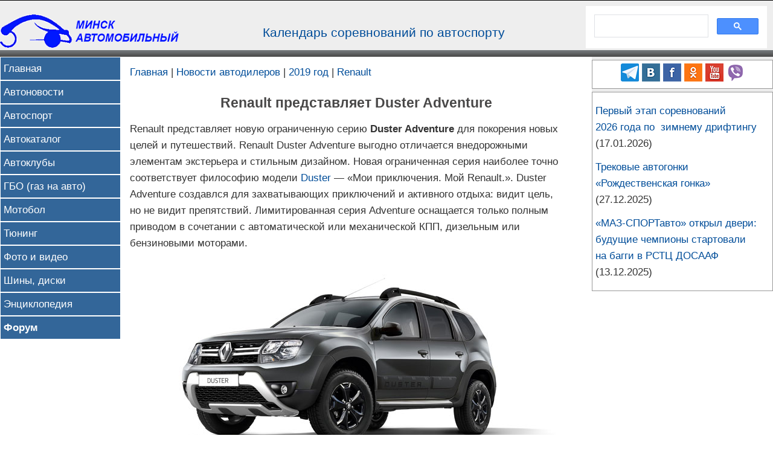

--- FILE ---
content_type: text/html
request_url: https://autoby.biz/news/2019/renault/duster-adventure.php
body_size: 4991
content:
<!DOCTYPE html>
<html lang="ru">
<head>
	<meta http-equiv="Content-Type" content="text/html; utf-8">
	<meta charset="UTF-8">
	<meta http-equiv="x-dns-prefetch-control" content="on">
	<link rel='dns-prefetch' href='//counter.yadro.ru/' />
	<link rel='dns-prefetch' href='//yandex.ru/' />
	<link rel='dns-prefetch' href='//mc.yandex.ru/' />
	<link rel="icon" href="https://autoby.biz/favicon.png" type="image/x-icon" />
	<meta name="viewport" content="width=device-width">
	<link rel="alternate" type="application/rss+xml" title="Автоновости, автоспорт, мотоспорт и статьи об автомобилях - Минск автомобильный (autoby.biz)" href="/news/rss.xml" />
	<meta name="yandex-verification" content="8d1f18e86b177d55" />
	<meta name="google-site-verification" content="v3JJFqyBxiRk5m0Z9vJMCoVPUFgLe-SoJMuAIIpIKxc" />
	<link href="/templates/main.css" rel="stylesheet" type="text/css">
	<link href="/templates/right/right.css" rel="stylesheet" type="text/css">
	<title>Renault Duster Adventure в Беларуси (2019)</title>
	<meta name="description" content="Renault представляет новую лимитированную серию для путешествий и покорения новых целей – Duster Adventure. Renault Duster Adventure отличается стильным дизайном и внедорожными элементам экстерьера. Новый цвет темно-серый металлик и тонировка задних стекол усиливают мужественный образ автомобиля и дают больше уверенности за рулем. Новые черные колесные диски в сочетании с пластиковыми расширителями арок и боковыми молдингами не только делают экстерьер автомобиля брутальным, но и добавляют практичности во время путешествий.">
	<meta name="keywords" content="renault duster adventure ограниченная лимитированная серия 2010 Беларусь">
	<meta property="og:title" content="Renault представляет новую лимитированную серию Duster Adventure в Беларуси" />
	<meta property="og:description" content="Renault представляет новую лимитированную серию для путешествий и покорения новых целей – Duster Adventure. Renault Duster Adventure отличается стильным дизайном и внедорожными элементам экстерьера. Новый цвет темно-серый металлик и тонировка задних стекол усиливают мужественный образ автомобиля и дают больше уверенности за рулем. Новые черные колесные диски в сочетании с пластиковыми расширителями арок и боковыми молдингами не только делают экстерьер автомобиля брутальным, но и добавляют практичности во время путешествий." />
	<meta property="vk:title" content="Renault представляет новую лимитированную серию Duster Adventure в Беларуси" />
	<meta property="vk:description" content="Renault представляет новую лимитированную серию для путешествий и покорения новых целей – Duster Adventure. Renault Duster Adventure отличается стильным дизайном и внедорожными элементам экстерьера. Новый цвет темно-серый металлик и тонировка задних стекол усиливают мужественный образ автомобиля и дают больше уверенности за рулем. Новые черные колесные диски в сочетании с пластиковыми расширителями арок и боковыми молдингами не только делают экстерьер автомобиля брутальным, но и добавляют практичности во время путешествий." />
	<meta property="twitter:site" content="@NetmanBY" />
	<meta property="twitter:title" content="Renault представляет новую лимитированную серию Duster Adventure в Беларуси" />
	<meta property="twitter:description" content="Renault представляет новую лимитированную серию для путешествий и покорения новых целей – Duster Adventure. Renault Duster Adventure отличается стильным дизайном и внедорожными элементам экстерьера. Новый цвет темно-серый металлик и тонировка задних стекол усиливают мужественный образ автомобиля и дают больше уверенности за рулем. Новые черные колесные диски в сочетании с пластиковыми расширителями арок и боковыми молдингами не только делают экстерьер автомобиля брутальным, но и добавляют практичности во время путешествий." />
		<meta property="og:image" content="https://autoby.biz/i/news/2019/renault/duster_adventure-2.jpg" />
	<meta property="vk:image" content="https://autoby.biz/i/news/2019/renault/duster_adventure-2.jpg" />
	<meta property="twitter:image" content="https://autoby.biz/i/news/2019/renault/duster_adventure-2.jpg" />
	<meta property="yandex_recommendations_image" content="https://autoby.biz/i/news/2019/renault/duster_adventure-2.jpg" />
	<meta property="yandex_recommendations_title" content="Renault Duster Adventure в Беларуси (2019)" />
	
	</head>
<body oncopy="return false">
<header>
<div id="header">
	<div id="header-logo">
						<a href="/" title="Главная"><img src="/i/logo_60height.gif" alt='Логотип интернет-проекта "Минск автомобильный"' /></a>
				
	</div>
	<div id="header-center">
		<a href="/autosport/anons.php">Календарь соревнований по&nbsp;автоспорту</a>
	</div>
	<div id="header-search">
		<script async src="https://cse.google.com/cse.js?cx=554d4258fbcef4d9b">
		</script>
		<div class="gcse-search"></div>
	</div>
</div>
</header>
<div id="menu-line">
		<div class="max-width">
			<script async src="https://cse.google.com/cse.js?cx=554d4258fbcef4d9b">
		</script>
		<div class="gcse-search"></div>
		</div>
	<nav>
		<ul>
			<li><a href="/">Главная</a></li>
			<li><a href="/news2.php">Автоновости</a></li>
			<li><a href="/autosport/">Автоспорт</a></li>
			<li><a href="/catalog/">Автокаталог</a></li>
			<li><a href="/autoclubs.phtml">Автоклубы</a></li>
			<li><a href="/gbo/">ГБО (газ на авто)</a></li>
			<li><a href="/motosport/">Мотобол</a></li>
			<li><a href="/tuning/">Тюнинг</a></li>
			<li><a href="/f/">Фото и видео</a></li>
			<li><a href="/shina/">Шины, диски</a></li>
			<li><a href="/a/">Энциклопедия</a></li>
			<li><a href="/forum/"><b>Форум</b></a></li>
		</ul>
	</nav>
</div>
	
<div class="max-width">
	<div id="left">
		<nav>
			<ul>
				<li><a href="/">Главная</a></li>
				<li><a href="/news2.php">Автоновости</a></li>
				<li><a href="/autosport/">Автоспорт</a></li>
				<li><a href="/catalog/">Автокаталог</a></li>
				<li><a href="/autoclubs.phtml">Автоклубы</a></li>
				<li><a href="/gbo/">ГБО (газ на авто)</a></li>
				<li><a href="/motosport/">Мотобол</a></li>
				<li><a href="/tuning/">Тюнинг</a></li>
				<li><a href="/f/">Фото и видео</a></li>
				<li><a href="/shina/">Шины, диски</a></li>
				<li><a href="/a/">Энциклопедия</a></li>
				<li><a href="/forum/"><b>Форум</b></a></li>
			</ul>
		</nav>
	</div>
	<div id="center">
		<main><p><a href="/" title="Минск автомобильный">Главная</a> | <a href="/news2.php" title="Новости автодилеров">Новости автодилеров</a> | <a href="/news/2019/" >2019 год</a> | <a href="/news/2019/renault/">Renault</a></p><h1>Renault представляет Duster Adventure</h1>
<p>Renault представляет новую ограниченную серию <b>Duster Adventure</b> для&nbsp;покорения новых целей и путешествий. Renault Duster Adventure выгодно отличается внедорожными элементам экстерьера и стильным дизайном. Новая ограниченная серия наиболее точно соответствует философию модели <a href="/news/2015/renault/068_renault_duster_new.php">Duster</a>&nbsp;— «Мои&nbsp;приключения. Мой&nbsp;Renault.». Duster Adventure создавлся для&nbsp;захватывающих приключений и активного отдыха: видит цель, но&nbsp;не&nbsp;видит препятствий. Лимитированная серия Adventure оснащается только полным приводом в&nbsp;сочетании с&nbsp;автоматической или механической КПП, дизельным или бензиновыми моторами.</p>
<p class="center"><img src="/i/news/2019/renault/renault_duster_adventure.jpg" alt="Renault Duster Adventure" /></p>
<p>Яркий внедорожный характер Renault Duster в&nbsp;лимитированной серии Adventure подчеркивают новые уникальные элементы. Боковые молдинги с&nbsp;надписью «Duster» и пластиковые защитные расширители колесных арок придают внешнему виду кроссовера более брутальный вид и дополнительно защищают кузова по&nbsp;периметру.</p>
<p class="center"><img src="/i/news/2019/renault/duster_adventure.jpg" alt="Renault Duster Adventure" /></p>
<p>Образ Duster Adventure стал еще более выразительным с&nbsp;сильной тонировкой задних стекол и в&nbsp;новом эксклюзивном цвете темно-серый металлик. Специально для&nbsp;серии Adventure доступны новые стильные полностью черные легкосплавные 16″-диски Cyclade. Стремление к&nbsp;путешествиям на Duster символизируют стикеры серии Adventure, размещенные на заднем крыле и хромированной накладке заднего бампера.</p>
<p class="center"><img src="/i/news/2019/renault/duster_adventure-3.jpg" alt="Renault Duster Adventure" /></p>
<p>Стильный комбинированный салон с&nbsp;логотипом серии Adventure и оригинальной прострочкой отличает интерьер новой серии Duster.
<p class="center"><img src="/i/news/2019/renault/duster_adventure-4.jpg" alt="Renault Duster Adventure" /></p>
<p>Также Duster Adventure получил новую аудиосистему Radio Connect и возможность синхронизации с&nbsp;функциональным приложением для&nbsp;смартфона R&amp;GO. В&nbsp;качестве опции Duster Adventure может комплектоваться новой мультимедийной системой MediaNav&nbsp;4.0, с&nbsp;которой поездки на большие расстояния становятся еще более приятными и комфортными.</p>
<p>Для Duster Adventure доступны также опции стандартных комплектаций: система ESP вместе с&nbsp;датчиком контроля давления в&nbsp;шинах, системой помощи при трогании на подъеме и системой контроля тяги.</p>
<p class="center"><img src="/i/news/2019/renault/duster_adventure-2.jpg" alt="Renault Duster Adventure" /></p>
<p>Производство Renault Duster началось в&nbsp;2012&nbsp;году. С&nbsp;тех пор этот автомобиль удостоен ряда премий и наград. Duster многие годы является одни из лидеров по&nbsp;сохранению остаточной стоимости автомобиля.</p>
<p class="center"><img src="/i/news/2019/renault/duster_adventure-5.jpg" alt="Renault Duster Adventure" /></p>
<p class="italic">Информация и фото предоставлены Renault RUSSIA PR Team.</p>
<p>См. также <a href="/news/2019/renault/renault-logan-stepway.php">Кросс-седан Logan Stepway в&nbsp;Беларуси</a>.</p>
</main>
</div>
<div id="right" class="background-gray">
	<footer>
	<div class="block_right center">
			<span class="likeurl" onclick="window.open('https://t.me/autobybiz')"><img src="/i/logo/telegram.png" alt="Telegram" /></span>  
			<span class="likeurl" onclick="window.open('https://vk.com/autobybiz')"><img src="/i/logo/vk.com.png" alt="ВКонтакте" /></span> 
			<span class="likeurl" onclick="window.open('https://www.facebook.com/groups/236578563097229/')"><img src="/i/logo/facebook.png" alt="Facebook" /></span> 
			<span class="likeurl" onclick="window.open('https://ok.ru/autobybiz')"><img src="/i/logo/ok.png" alt="Одноклассники" /></span> 
			<span class="likeurl" onclick="window.open('https://www.youtube.com/user/Netman4autoby?sub_confirmation=1')"><img src="/i/logo/youtube.png" alt="Youtube" /></span> 
			<span class="likeurl" onclick="window.open('https://invite.viber.com/?g2=AQBcVZnyijkJ0kki7bFL8SuVr%2BApPtxdjCOTjxI7eevVtZOpH4qmeFnCiIjXmbG9&lang=ru')"><img src="/i/logo/viber.png" alt="Viber" /></span>  
	</div>

	<div class="block_right">
			<p><a href="/autosport/2026/drift/winter-drift.php">Первый этап соревнований 2026&nbsp;года по&nbsp; зимнему дрифтингу</a> (17.01.2026)</p>
	<p><a href="/autosport/2025/trekovye-avtogonki/rozhdestvenskaia-gonka.php">Трековые автогонки «Рождественская гонка»</a> (27.12.2025)</p>
	<p><a href="/autosport/2025/15-let-maz-sport-auto.php">«МАЗ-СПОРТавто» открыл двери: будущие чемпионы стартовали на&nbsp;багги в&nbsp;РСТЦ&nbsp;ДОСААФ</a> (13.12.2025)</p>	</div>
	</footer>
</div>
</div>
<hr />
<footer>
<div class="max-width footer-line">&nbsp;</div>
<div id="social-in-footer">
	<p class="foto"><span class="likeurl" onclick="window.open('https://t.me/autobybiz')"><img src="/i/logo/telegram.png" /></span> <a href="https://vk.com/autobybiz" target="_blank"><img src="/i/logo/vk.com.png"></a> <a href="https://www.facebook.com/groups/236578563097229/" target="_blank"><img src="/i/logo/facebook.png"></a> <a href="https://twitter.com/NetmanBY" target="_blank"><img src="/i/logo/twitter.png"></a> <a href="https://ok.ru/autobybiz" target="_blank"><img src="/i/logo/ok.png"></a> <a href="https://www.youtube.com/user/Netman4autoby" target="_blank"><img src="/i/logo/youtube.png"></a>  <a href="/url.php?i=532&s=1" target="_blank"><img src="/i/logo/viber.png" /></a></p>
</div>
<div class="max-width">
	<div class="right">
<p>
<!--LiveInternet counter--><script language="JavaScript"><!--
document.write('<a href="http://www.liveinternet.ru/click" '+
'target=_blank><img src="https://counter.yadro.ru/hit?t44.1;r'+
escape(document.referrer)+((typeof(screen)=='undefined')?'':
';s'+screen.width+'*'+screen.height+'*'+(screen.colorDepth?
screen.colorDepth:screen.pixelDepth))+';u'+escape(document.URL)+
';'+Math.random()+
'" title="LiveInternet" '+
'border=0 width=31 height=31></a>')//--></script><!--/LiveInternet-->
<a href="https://webmaster.yandex.ru/sqi?host=autoby.biz"><img width="88" height="31" alt="" border="0" src="https://yandex.ru/cycounter?autoby.biz&theme=light&lang=ru"/></a> 
</p>
	</div>
	<p>&copy; 2002&ndash;2026 <a href="mailto:netman(a)autoby.biz">Netman</a></p>
</div>
<script type="text/javascript">
var gaJsHost = (("https:" == document.location.protocol) ? "https://ssl." : "http://www.");
document.write(unescape("%3Cscript src='" + gaJsHost + "google-analytics.com/ga.js' type='text/javascript'%3E%3C/script%3E"));
</script>
<script type="text/javascript">
try {
var pageTracker = _gat._getTracker("UA-6028661-2");
pageTracker._trackPageview();
} catch(err) {}</script>
<!-- Yandex.Metrika counter -->
<script type="text/javascript" >
   (function(m,e,t,r,i,k,a){m[i]=m[i]||function(){(m[i].a=m[i].a||[]).push(arguments)};
   m[i].l=1*new Date();k=e.createElement(t),a=e.getElementsByTagName(t)[0],k.async=1,k.src=r,a.parentNode.insertBefore(k,a)})
   (window, document, "script", "https://mc.yandex.ru/metrika/tag.js", "ym");

   ym(1362209, "init", {
        clickmap:true,
        trackLinks:true,
        accurateTrackBounce:true,
        webvisor:true
   });
</script>
<noscript><div><img src="https://mc.yandex.ru/watch/1362209" style="position:absolute; left:-9999px;" alt="" /></div></noscript>
<!-- /Yandex.Metrika counter -->
</div>

</footer>
</body>
</html>